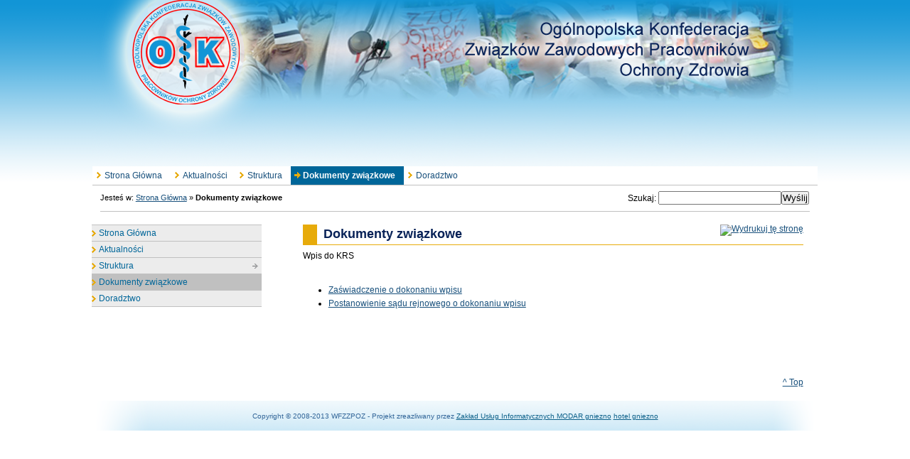

--- FILE ---
content_type: text/html; charset=UTF-8
request_url: http://www.wfzzpoz.pl/index.php?page=dokumenty-zwiazkowe
body_size: 2175
content:
<!DOCTYPE html PUBLIC "-//W3C//DTD XHTML 1.0 Transitional//EN"
"http://www.w3.org/TR/xhtml1/DTD/xhtml1-transitional.dtd">

<html xmlns="http://www.w3.org/1999/xhtml" xml:lang="pl" lang="pl">

<head>
<link rel="stylesheet" type="text/css" href="http://www.wfzzpoz.pl/modules/Album/css/stylesheet.css" />

<title>Ogólnopolska Konfederacja Związków Zawodowych Pracowników Ochrony Zdrowia - Dokumenty związkowe</title>


<base href="http://www.wfzzpoz.pl/" />
<meta http-equiv="Content-Type" content="text/html; charset=utf-8" />
 

<link rel="stylesheet" type="text/css" media="screen" href="http://www.wfzzpoz.pl/stylesheet.php?templateid=15&amp;mediatype=screen" />
<link rel="stylesheet" type="text/css" media="print" href="http://www.wfzzpoz.pl/stylesheet.php?templateid=15&amp;mediatype=print" />


<link rel="start" title="Home Page, shortcut key=1" href="http://www.wfzzpoz.pl/" />
<link rel="prev" title="Wykaz jednostek Podlaskiej Federacji Związków Zawodowych Pracowników Ochrony Zdrowia " href="http://www.wfzzpoz.pl/index.php?page=pfzzpoz" />
<link rel="next" title="Doradztwo" href="http://www.wfzzpoz.pl/index.php?page=doradztwo" />



<script type="text/JavaScript">
<!--
//pass min and max -measured against window width
function P7_MinMaxW(a,b){
	var nw="auto",w=document.documentElement.clientWidth;
	if(w>=b){nw=b+"px";}if(w<=a){nw=a+"px";}return nw;
}
//-->
</script>
<!--[if lte IE 6]>
<style type="text/css">
#pagewrapper {width:expression(P7_MinMaxW(720,950));}
#container {height: 1%;}
</style>
<![endif]-->



<!--[if IE]>
<script type="text/javascript" src="modules/MenuManager/CSSMenu.js"></script>
<![endif]-->

</head>

<body>

<div id="pagewrapper">

        <ul class="accessibility">
      <li><a href="/index.php?page=dokumenty-zwiazkowe#menu_vert" title="Skip to navigation" accesskey="n">Skip to navigation</a></li>
      <li><a href="/index.php?page=dokumenty-zwiazkowe#main" title="Skip to content" accesskey="s">Skip to content</a></li>
    </ul>
    

    <hr class="accessibility" />
    

      <div id="header">
           <!-- h1><a href="http://www.wfzzpoz.pl/" title="Home Page, shortcut key=1">Ogólnopolska Konfederacja Związków Zawodowych Pracowników Ochrony Zdrowia</a></h1 -->
   <!-- hr class="accessibility" / -->
   </div>
   
      <div id="menu_horiz">
      <h2 class="accessibility">Navigation</h2>
       

<ul>

<li><a href="http://www.wfzzpoz.pl/" accesskey="1" title="Home Page, shortcut key=1"><dfn>1: </dfn>Strona Główna</a>


</li>

<li><a href="http://www.wfzzpoz.pl/"><dfn>2: </dfn>Aktualności</a>


</li>

<li><a href="http://www.wfzzpoz.pl/index.php?page=struktura"><dfn>3: </dfn>Struktura</a>


</li>

<li class="currentpage"><h3><dfn>Current page is 4: </dfn>Dokumenty związkowe</h3>


</li>

<li><a href="http://www.wfzzpoz.pl/index.php?page=doradztwo"><dfn>5: </dfn>Doradztwo</a>


</li>
</ul>

   <hr class="accessibility" />
   </div>
   

      <div id="search">
          <form id="cntnt01moduleform_1" method="get" action="index.php"><div class="hidden"><input type="hidden" name="mact" value="Search,cntnt01,dosearch,0" /><input type="hidden" name="cntnt01returnid" value="57" /></div>


    <label for="cntnt01searchinput">Szukaj</label>:&nbsp;<input type="text" name="cntnt01searchinput" size="20" maxlength="50" onfocus="if(this.value==this.defaultValue) this.value='';" onblur="if(this.value=='') this.value=this.defaultValue;"/><input name="submit" value="Wyślij" type="submit" />

</form>

   </div>
   

      <div class="breadcrumbs">
        Jesteś w: <a href="http://www.wfzzpoz.pl/">Strona Główna</a> &raquo; <span class="lastitem">Dokumenty związkowe</span>
   <hr class="accessibility" />
   </div>
   

      <div id="content">

            <div id="sidebar">
         <h2 class="accessibility">Navigation</h2>
         <div id="menuwrapper">
<ul id="primary-nav">
	<li><a 
href="http://www.wfzzpoz.pl/" accesskey="1" title="Home Page, shortcut key=1"><dfn>1: </dfn>Strona Główna</a>

</li>
	<li><a 
href="http://www.wfzzpoz.pl/" ><dfn>2: </dfn>Aktualności</a>

</li>
	<li class="menuparent"><a class="menuparent" 
href="http://www.wfzzpoz.pl/index.php?page=struktura" ><dfn>3: </dfn>Struktura</a>


	<ul>
	<li><a 
href="http://www.wfzzpoz.pl/index.php?page=wffzpoz" ><dfn>3.1: </dfn>WFFZPOZ</a>

</li>
	<li><a 
href="http://www.wfzzpoz.pl/index.php?page=pfzzpoz" ><dfn>3.2: </dfn>PFZZPOZ</a>


	</li></ul>
	</li>
	<li class="menuactive"><a class="menuactive" 
href="http://www.wfzzpoz.pl/index.php?page=dokumenty-zwiazkowe" ><dfn>4: </dfn>Dokumenty związkowe</a>

</li>
	<li><a 
href="http://www.wfzzpoz.pl/index.php?page=doradztwo" ><dfn>5: </dfn>Doradztwo</a>


			</li>
	</ul>
<div class="clearb"></div>
</div>

      <!-- hr class="accessibility" / -->
      </div>
      

            <div id="main">
         <div style="float: right;"><a href='http://www.wfzzpoz.pl/index.php?mact=Printing,m5,printpage,1&amp;m5showbutton=1&amp;m5script=1&amp;m5returnid=57&amp;page=57' class='noprint'  >  <img src='modules/Printing/printbutton.gif' alt='Wydrukuj tę stronę' />
</a>
</div>
         <h2>Dokumenty związkowe</h2>
         Wpis do KRS
<p> </p>
<ul>
<li> <a href="uploads/images/scan1(8)[1].jpg">Zaświadczenie o dokonaniu wpisu</a></li>
<li><a href="uploads/images/scan1(9)[1].jpg">Postanowienie sądu rejnowego o dokonaniu wpisu<br /></a><br /></li>
</ul> <br />

         	 <div class="hr"></div>
	 <div class="right49">
	 	<p><a href="/index.php?page=dokumenty-zwiazkowe#main">^ Top</a></p>
	 </div>

      <hr class="accessibility" />
      </div>
	  

   </div>
   

      <div id="footer"> 
      <p>Copyright © 2008-2013 WFZZPOZ - Projekt zreazliwany przez <a title="www.Modar.pl" href="http://www.modar.pl">Zakład Usług Informatycznych MODAR </a> <a title="gniezno" href="http://www.gniezno.org.pl">gniezno</a> <a title="Stylowy hotel w Gnieźnie" href="http://www.hotel-awo.pl">hotel gniezno</a></p>
   </div>   
   

</div></body>
</html>
<!-- 0,051092 / 24 -->


--- FILE ---
content_type: text/css; charset=utf-8
request_url: http://www.wfzzpoz.pl/stylesheet.php?templateid=15&mediatype=screen
body_size: 4943
content:
/* Start of CMSMS style sheet 'Accessibility and cross-browser tools' */
/* accessibility */

/* 
menu links accesskeys 
*/
span.accesskey {
   text-decoration:none;
}

/* 
accessibility divs are hidden by default 
text, screenreaders and such will show these 
*/
.accessibility, hr {
   position: absolute;
   top: -999em;
   left: -999em;
}

/* 
definition tags are also hidden 
these are also used for menu links    
*/
dfn {
   position: absolute;
   left: -1000px;
   top: -1000px;
   width: 0;
   height: 0;
   overflow: hidden;
   display: inline;
}
/* end accessibility */


/* wiki style external links */
/* external links will have "(external link)" text added, lets hide it */
a.external span {
  position: absolute;
  left: -5000px;
  width: 4000px;
}

/* make some room for the image */
a.external {
/* css shorthand rules, read: first top padding 0 then right padding 12px then bottom then right */
  padding: 0 12px 0 0;
}
/* colors for external links */
a.external:link {
  color: #18507C;
/* background image for the link to show wiki style arrow */
  background: url(images/cms/external.gif) no-repeat 100% 0;
}
a.external:visited {
  color: #18507C; /* a different color can be used for visited external links */

/* 
Set the last 0 to -100px to use that part of the external.gif image for different color for active links 
external.gif is actually 300px tall, we can use different positions of the image to simulate rollover image changes.
*/
  background: url(images/cms/external.gif) no-repeat 100% 0; 
}

a.external:hover {
  color: #18507C;
/* Set the last 0 to -200px to use that part of the external.gif image for different color on hover */
  background: url(images/cms/external.gif) no-repeat 100% 0; 
  background-color: #C3D4DF;
}
/* end wiki style external links */


/* clearing */
/* 
clearfix is a hack for divs that hold floated elements. it will force the holding div to span all the way down to last floated item.
We strongly recommend against using this as it is a hack and might not render correctly but it is included here for convenience.
Do not edit if you dont know what you are doing
*/
	.clearfix:after {
		content: "."; 
		display: block; 
		height: 0; 
		clear: both; 
		visibility: hidden;
	}
	* html>body .clearfix {
		display: inline-block; 
		width: 100%;
	}
	
	* html .clearfix {
		/* Hides from IE-mac \*/
		height: 1%;
		/* End hide from IE-mac */
	}

/* end clearing */
/* End of 'Accessibility and cross-browser tools' */

/* Start of CMSMS style sheet 'Navigation: CSSMenu - Vertical' */
/* Vertical menu for the CMS CSS Menu Module */
/* by Alexander Endresen */


/* The wrapper determines the width of the menu elements */
#menuwrapper { 
   width: 90%; 
}


/* Unless you know what you do, do not touch this */ 
#primary-nav, #primary-nav ul { 
   list-style: none; 
   margin: 0px; 
   padding: 0px; 
   width: 100%; 
   margin-left: -1px;
}
#primary-nav ul { 
   position: absolute; 
   top: 0; 
   left: 100%; 
   display: none; 
}
#primary-nav li { 
   margin-bottom: -1px; 
   position: relative; 
}


/* Styling the basic apperance of the menu elements */
#primary-nav a { 
   border-bottom: 1px solid #C0C0C0; 
   border-top: 1px solid #C0C0C0; 
   display: block; 
   margin: 0px; 
   padding: 5px 10px; 
   color: #006699;
   text-decoration: none; 
   background: url(images/cms/arrow-right.gif) no-repeat 0.0em center; 
   min-height:1em; /* Fixes IE7 whitespace bug*/ 
}
#primary-nav li, #primary-nav li.menuparent { 
   background-color: #ececec; 
   min-height:1em; /* Fixes IE7 bug*/
}


/* Styling the basic apperance of the active page elements (shows what page in the menu is being displayed) */
#primary-nav li.menuactive { 
   background-color: #C0C0C0; 
}

/* Styling the basic apperance of the menuparents - here styled the same on hover (fixes IE bug) */
#primary-nav li.menuparent, 
#primary-nav li.menuparent:hover, 
#primary-nav li.menuparenth { 
   background-image: url(images/cms/arrow.gif); 
   background-position: center right; 
   background-repeat: no-repeat; 
}


/* Styling the apperance of menu items on hover */
#primary-nav li:hover, 
#primary-nav li.menuh, 
#primary-nav li.menuparenth, 
#primary-nav li.menuactiveh { 
   background-color: #fcf6b9; 
}


/* The magic - set to work for up to a 3 level menu, but can be increased unlimited */
#primary-nav ul, 
#primary-nav li:hover ul, 
#primary-nav li:hover ul ul, 
#primary-nav li.menuparenth ul, 
#primary-nav li.menuparenth ul ul { 
   display: none; 
}
#primary-nav li:hover ul, 
#primary-nav ul li:hover ul, 
#primary-nav ul ul li:hover ul, 
#primary-nav li.menuparenth ul, 
#primary-nav ul li.menuparenth ul, 
#primary-nav ul ul li.menuparenth ul { 
   display: block; 
}


/* IE Hack, will cause the css to not validate */

#primary-nav li, #primary-nav li.menuparenth { _float: left; _height: 1%; }
#primary-nav li a { _height: 1%; }


/* section header */
#primary-nav li.sectionheader {
   border-left: 1px solid #006699; 
   border-top: 1px solid #006699; 
   font-size: 130%;
   font-weight: bold;
   padding: 1.5em 0 0.8em 0.5em;
   background-color: #fff;
   margin: 0;
   width: 100%;
}


/* separator */
#primary-nav li hr.separator {
   display:block;
   height: 0.5em;
   color: #abb0b6;
   background-color: #abb0b6;
   width: 100%;
   border:0;
   margin:0;
   padding:0;   
   border-top: 1px solid #006699;
   border-right: 1px solid #006699;
}

/* End of 'Navigation: CSSMenu - Vertical' */

/* Start of CMSMS style sheet 'Layout: Left sidebar + 1 column' */
/*****************
browsers interpret margin and padding a little differently, 
we'll remove all default padding and margins and
set them later on
******************/
* {
margin:0;
padding:0;
}

/*
Set initial font styles
*/
body {
   text-align: left;
   font-family: Verdana, Geneva, Arial, Helvetica, sans-serif;
   font-size: 75.01%;
   line-height: 1em;
}

/*
set font size for all divs,
this overrides some body rules
*/
div {
   font-size: 1em;
}

/*
if img is inside "a" it would have 
borders, we don't want that
*/
img {
   border: 0;
}

/*
default link styles
*/
/* set all links to have underline and bluish color */
a,
a:link 
a:active {
   text-decoration: underline;
/* css validation will give a warning if color is set without background color. this will explicitly tell this element to inherit bg colour from parent element */
   background-color: inherit; 
   color: #18507C; 
}

a:visited {
   text-decoration: underline;
   background-color: inherit;
  color: #18507C;                /* a different color can be used for visited links */
}


/* remove underline on hover and change color */
a:hover {
   text-decoration: none;
   background-color: #C3D4DF;
   color: #385C72;
}

/*****************
basic layout 
*****************/
body {
   background-image: url(images/tlo.png);
   color: #333;
   margin: 0;    /* gives some air for the pagewrapper */
}

/* center wrapper, min max width */
div#pagewrapper {
   border: 0px solid black;
   margin: 0 auto;       /* this centers wrapper */
   margin-top: 0px;
   max-width: 85em;   /* IE wont understand these, so we will use javascript magick */
   min-width: 60em;
   background-color: #fff;;
   color: black;
}


/*** header ***
we will hide text and replace it with a image
we need to assign a height for it so that the image wont cut off
*/
div#header {
   height: 234px;    /* adjust according your image size */
   background: url(images/nag.png) no-repeat 0;           
}


/* position for the search box */
div#search {
   float: right;
   width: 23em;    /* enough width for the search input box */
   text-align: right;
   padding: 0.6em 0 0.2em 0;
   margin: 0 1em;
}

div.breadcrumbs {
   padding: 1em 0 1.2em 0; /* CSS short hand rule first value is top then right, bottom and left */
   font-size: 90%;        /* its good to set fontsizes to be relative, this way viewer can change his/her fontsize */
   margin: 0 1em;        /* css shorthand rule will be opened to be "0 1em 0 1em" */
   border-bottom: 1px solid #C0C0C0;
}

 div.breadcrumbs span.lastitem { 
   font-weight:bold; 
 } 

 div#content {
   margin: 1.5em auto 2em 0; /* some air above and under menu and content */
}


div#main {
   margin-left: 29%; /* this will give room for sidebar to be on the left side, make sure this space is bigger than sidebar width */
   margin-right: 2%; /* and some air on the right */
}

div#sidebar {
   float: left;        /* set sidebar on the left side. Change to right to float it right instead. */
   width: 26%;     /* sidebar width, if you change this please also change #main margins */
   display: inline;  /* FIX IE double margin bug */
   margin-left: 0;
}

div#footer {
   clear: both;       /* keep footer below content and menu */
   color: #336699;
   background-image: url(images/fot.png); /* same bg color as in header */
}

div#footer p {
   font-size: 0.8em;
   padding: 1.5em;       /* some air for footer */
   text-align: center;  /* centered text */
   margin: 0;
}

div#footer p a {
   color: #0c6089; /* needed becouse footer link would be same color as background otherwise */
}

/* as we hid all hr for accessibility we create new hr with extra div element */
div.hr {
   height: 1px;
   padding: 1em;
   border-bottom: 0px dotted black;
   margin: 1em;
}

/* relational links under content */
div.left49 {
  width: 49%; /* 50% for both left and right might lead to rounding error on some browser */
}

div.right49 {
  float: right;
  width: 49%;
  text-align: right;
}




/********************
CONTENT STYLING
*********************/
div#content {

}

/* HEADINGS */
div#content h1 {
   font-size: 2em; /* font size for h1 */
   line-height: 1em;
   margin: 0;
}
div#content h2 {
	color: #082257; 
	font-size: 1.5em; 
	text-align: left; 
/* some air around the text */
	padding-left: 0.5em;
	padding-bottom: 1px;
/* set borders around header */
	border-bottom: 1px solid #e7ab0b; 
	border-left: 1.1em solid #e7ab0b; 
        line-height: 1.5em;
/* and some air under the border */
        margin: 0 0 0.5em 0;
}
div#content h3 {
   color: #294B5F; 
   font-size: 1.3em;
   line-height: 1.3em;
   margin: 0 0 0.5em 0;
}
div#content h4 {
   color: #294B5F; 
   font-size: 1.2em;
   line-height: 1.3em;
   margin: 0 0 0.25em 0;
}
div#content h5 {
   color: #294B5F; 
   font-size: 1.1em;
   line-height: 1.3em;
   margin: 0 0 0.25em 0;
}
h6 {
   color: #294B5F; 
   font-size: 1em;
   line-height: 1.3em;
   margin: 0 0 0.25em 0;
}
/* END HEADINGS */

/* TEXT */
p {
   font-size: 1em;
   margin: 0 0 1.5em 0; /* some air around p elements */
   line-height: 1.4em;
   padding: 0;
}

blockquote {
   border-left: 10px solid #ddd;
   margin-left: 10px;
}
strong, b {
/* explicit setting for these */
   font-weight: bold;
}
em, i {
/* explicit setting for these */
   font-style:italic;
}

/* Wrapping text in <code> tags. Makes CSS not validate */
code, pre {
 white-space: pre-wrap;       /* css-3 */
 white-space: -moz-pre-wrap;  /* Mozilla, since 1999 */
 white-space: -pre-wrap;      /* Opera 4-6 */
 white-space: -o-pre-wrap;    /* Opera 7 */
 word-wrap: break-word;       /* Internet Explorer 5.5+ */
 font-family: "Courier New", Courier, monospace;
 font-size: 1em;
}

pre {
   border: 1px solid #000;  /* black border for pre blocks */
   background-color: #ddd;
   margin: 0 1em 1em 1em;
   padding: 0.5em;
   line-height: 1.5em;
   font-size: 90%;


}

/* Separating the divs on the template explanation page, with some bottom-border */
div.templatecode {
  margin: 0 0 2.5em;
}

/* END TEXT */

/* LISTS */
/* lists in content need some margins to look nice */
div#main ul,
div#main ol,
div#main dl {
   font-size: 1.0em;
   line-height: 1.4em;
   margin: 0 0 1.5em 0;
}

div#main ul li,
div#main ol li {
   margin: 0 0 0.25em 3em;
}

/* definition lists topics on bold */
div#main dl dt {
   font-weight: bold;
   margin: 0 0 0 1em;
}
div#main dl dd {
   margin: 0 0 1em 1em;
}

div#main dl {
  margin-bottom: 2em;
  padding-bottom: 1em;
  border-bottom: 1px solid #c0c0c0;
}


/* END LISTS */
/* End of 'Layout: Left sidebar + 1 column' */

/* Start of CMSMS style sheet 'Module: News' */
div#news {
  margin: 2em 0 1em 1em;  /* margin for the entire div surrounding the news list */
  border: 1px solid #000; 
  background: #FFE9AF; 
}

div#news h2 {
   line-height: 2em;
   background: #fff;
}

.NewsSummary {
    padding: 0.5em 0.5em 1em; /* padding for the news article summary */
    margin: 0 0.5em 1em 0.5em; /* margin to the bottom of the news article summary */
    border-bottom: 1px solid #ccc; 
}

.NewsSummaryPostdate {
  font-size: 90%;
 color: #898989;
 }

.NewsSummaryLink {
    font-weight: bold;
    padding-top: 0.2em;
    color: #696969;
}

.NewsSummaryCategory {
  font-style: italic;
  margin: 5px 0;
 }

.NewsSummaryAuthor {
  font-style: italic;
  padding-bottom: 0.5em;
}

.NewsSummarySummary, .NewsSummaryContent {
  line-height: 140%;
 }

.NewsSummaryMorelink {
  padding-top: 0.5em;
}

#NewsPostDetailDate {
  font-size: 90%;
  margin-bottom: 5px;
  font-weight: bold;
  }

#NewsPostDetailSummary {
   line-height: 150%;
   }

#NewsPostDetailCategory {
  font-style: italic;
  border-top: 1px solid #ccc;
  margin-top: 0.5em;
  padding: 0.2em 0;
}

#NewsPostDetailContent {
  margin-bottom: 15px;
  line-height: 150%;
  }

#NewsPostDetailAuthor {

  padding-bottom: 1.5em;
  font-style: italic;
}


/* to add specific style to the below divs, uncomment them. */

/* 
#NewsPostDetailTitle {}
#NewsPostDetailHorizRule {}
#NewsPostDetailPrintLink {}
#NewsPostDetailReturnLink {}
*/
/* End of 'Module: News' */

/* Start of CMSMS style sheet 'Navigation: Simple - Horizontal' */
/********************
MENU
*********************/

/* hack for Internet Explorer */
* html div#menu_horiz {
   /* hide ie/mac \*/
   height: 1%;
   /* end hide */
}

/* 
background-color for the entire menu row, 
covering 100% of the width and text center-aligned 
*/
div#menu_horiz {
   background-color: #fff;  /* background color for the entire menu row */
   width: 100%;
   margin: 0;
}

/* 
the menu ul box has top and left border, 
right border is provided by the li elements 
*/
div#menu_horiz ul {
   margin: 0;
   padding: 0;
   border-bottom: 1px solid #C0C0C0;
   border-left:  0px solid #C0C0C0;
   height:2.2em;
}


/* menu list items */
div#menu_horiz li {
   float: left; /* makes the list horizontal */
   list-style: none; /* hides the list bullet */ 
   margin: 0 ;
   border-right: 0px solid #C0C0C0;
}


/* the links, that is each list item */
div#menu_horiz a {
   padding: .6em 1em .6em 1.4em; /* padding inside the list item box */
   margin: 0; /* margin outside each list item box */
   text-decoration: none; /* no underline for links */
   color: #18507C;
   background: url(images/cms/arrow-right.gif) no-repeat 0.5em center;
   display: block; /* IE has problems with this, fixed above */
}


/* hover state for links */
div#menu_horiz li a:hover {
   background-color: #fcf6b9;
}
div#menu_horiz a.activeparent:hover {
   background-color: #fcf6b9;
   color: #18507C;
}

/* active parent, that is the first-level parent of a child page that is the current page */
div#menu_horiz li.activeparent a {
   background: #006699 url(images/cms/arrow-down.gif) no-repeat 0.4em center; 
   color: #fff;
}

div#menu_horiz h3 {
   padding: .6em 1em .6em 1.4em; /* padding inside the list item box */
   margin: 0; /* margin outside each list item box */
   text-decoration: none; /* no underline for links */
   color: #fff;
   background: #006699 url(images/cms/arrow-right-active.gif) no-repeat 0.4em center; ;
   display: block; /* IE has problems with this, fixed above */
   font-size: 1em;                           /* instead of the normal font size for <h3> */
}

/* End of 'Navigation: Simple - Horizontal' */

